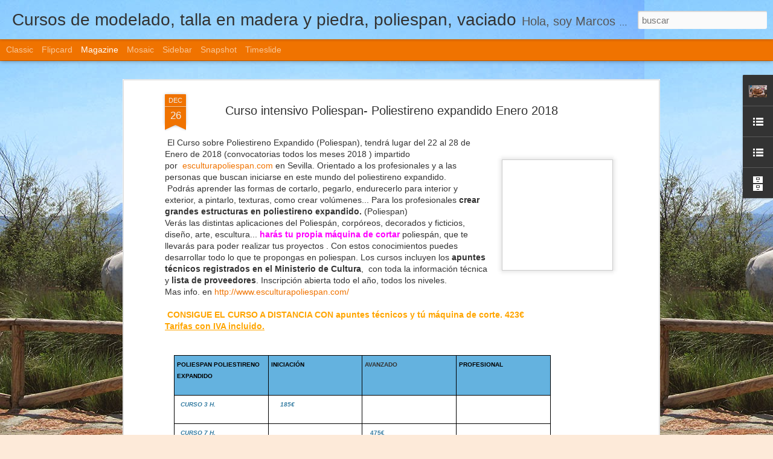

--- FILE ---
content_type: text/html; charset=UTF-8
request_url: http://cursosmodeladotallapoliespan.blogspot.com/2017/12/curso-intensivo-poliespan-poliestireno.html
body_size: 5058
content:
<!DOCTYPE html>
<html class='v2' dir='ltr' lang='es'>
<head>
<link href='https://www.blogger.com/static/v1/widgets/335934321-css_bundle_v2.css' rel='stylesheet' type='text/css'/>
<meta content='text/html; charset=UTF-8' http-equiv='Content-Type'/>
<meta content='blogger' name='generator'/>
<link href='http://cursosmodeladotallapoliespan.blogspot.com/favicon.ico' rel='icon' type='image/x-icon'/>
<link href='http://cursosmodeladotallapoliespan.blogspot.com/2017/12/curso-intensivo-poliespan-poliestireno.html' rel='canonical'/>
<link rel="alternate" type="application/atom+xml" title="Cursos de modelado, talla en madera y piedra, poliespan, vaciado - Atom" href="http://cursosmodeladotallapoliespan.blogspot.com/feeds/posts/default" />
<link rel="alternate" type="application/rss+xml" title="Cursos de modelado, talla en madera y piedra, poliespan, vaciado - RSS" href="http://cursosmodeladotallapoliespan.blogspot.com/feeds/posts/default?alt=rss" />
<link rel="service.post" type="application/atom+xml" title="Cursos de modelado, talla en madera y piedra, poliespan, vaciado - Atom" href="https://www.blogger.com/feeds/5744382224785851712/posts/default" />

<link rel="alternate" type="application/atom+xml" title="Cursos de modelado, talla en madera y piedra, poliespan, vaciado - Atom" href="http://cursosmodeladotallapoliespan.blogspot.com/feeds/9026079002818597297/comments/default" />
<!--Can't find substitution for tag [blog.ieCssRetrofitLinks]-->
<link href='https://blogger.googleusercontent.com/img/b/R29vZ2xl/AVvXsEgtooEy3nHCArxa4LZ8WWHsaeiP26ejpSJti0yAb6EZMf24pS4oTBVa1v3JbKsZw7hDsf3bZPxZb-CjpQZu8tkWuPBBrnWs14mvdFQdT4qI-6CVeOUr_mA4o3TqCWYn8ik7UXLKKcVJY84/s200/Giralda+juderia+patio+bandera_n.jpg' rel='image_src'/>
<meta content='http://cursosmodeladotallapoliespan.blogspot.com/2017/12/curso-intensivo-poliespan-poliestireno.html' property='og:url'/>
<meta content='Curso intensivo Poliespan- Poliestireno expandido Enero 2018' property='og:title'/>
<meta content='  El Curso sobre Poliestireno Expandido (Poliespan), tendrá lugar del 22 al 28 de Enero de 2018 (convocatorias todos los meses 2018 ) impart...' property='og:description'/>
<meta content='https://blogger.googleusercontent.com/img/b/R29vZ2xl/AVvXsEgtooEy3nHCArxa4LZ8WWHsaeiP26ejpSJti0yAb6EZMf24pS4oTBVa1v3JbKsZw7hDsf3bZPxZb-CjpQZu8tkWuPBBrnWs14mvdFQdT4qI-6CVeOUr_mA4o3TqCWYn8ik7UXLKKcVJY84/w1200-h630-p-k-no-nu/Giralda+juderia+patio+bandera_n.jpg' property='og:image'/>
<title>Cursos de modelado, talla en madera y piedra, poliespan, vaciado: Curso intensivo Poliespan- Poliestireno expandido Enero 2018</title>
<meta content='!' name='fragment'/>
<meta content='dynamic' name='blogger-template'/>
<meta content='IE=9,chrome=1' http-equiv='X-UA-Compatible'/>
<meta content='initial-scale=1.0, maximum-scale=1.0, user-scalable=no, width=device-width' name='viewport'/>
<style id='page-skin-1' type='text/css'><!--
/*-----------------------------------------------
Blogger Template Style
Name: Dynamic Views
----------------------------------------------- */
/* Variable definitions
====================
<Variable name="keycolor" description="Main Color" type="color" default="#ffffff"
variants="#2b256f,#00b2b4,#4ba976,#696f00,#b38f00,#f07300,#d0422c,#f37a86,#7b5341"/>
<Group description="Page">
<Variable name="page.text.font" description="Font" type="font"
default="'Helvetica Neue Light', HelveticaNeue-Light, 'Helvetica Neue', Helvetica, Arial, sans-serif"/>
<Variable name="page.text.color" description="Text Color" type="color"
default="#333333" variants="#333333"/>
<Variable name="body.background.color" description="Background Color" type="color"
default="#EEEEEE"
variants="#dfdfea,#d9f4f4,#e4f2eb,#e9ead9,#f4eed9,#fdead9,#f8e3e0,#fdebed,#ebe5e3"/>
</Group>
<Variable name="body.background" description="Body Background" type="background"
color="#EEEEEE" default="$(color) none repeat scroll top left"/>
<Group description="Header">
<Variable name="header.background.color" description="Background Color" type="color"
default="#F3F3F3" variants="#F3F3F3"/>
</Group>
<Group description="Header Bar">
<Variable name="primary.color" description="Background Color" type="color"
default="#333333" variants="#2b256f,#00b2b4,#4ba976,#696f00,#b38f00,#f07300,#d0422c,#f37a86,#7b5341"/>
<Variable name="menu.font" description="Font" type="font"
default="'Helvetica Neue Light', HelveticaNeue-Light, 'Helvetica Neue', Helvetica, Arial, sans-serif"/>
<Variable name="menu.text.color" description="Text Color" type="color"
default="#FFFFFF" variants="#FFFFFF"/>
</Group>
<Group description="Links">
<Variable name="link.font" description="Link Text" type="font"
default="'Helvetica Neue Light', HelveticaNeue-Light, 'Helvetica Neue', Helvetica, Arial, sans-serif"/>
<Variable name="link.color" description="Link Color" type="color"
default="#009EB8"
variants="#2b256f,#00b2b4,#4ba976,#696f00,#b38f00,#f07300,#d0422c,#f37a86,#7b5341"/>
<Variable name="link.hover.color" description="Link Hover Color" type="color"
default="#009EB8"
variants="#2b256f,#00b2b4,#4ba976,#696f00,#b38f00,#f07300,#d0422c,#f37a86,#7b5341"/>
<Variable name="link.visited.color" description="Link Visited Color" type="color"
default="#009EB8"
variants="#2b256f,#00b2b4,#4ba976,#696f00,#b38f00,#f07300,#d0422c,#f37a86,#7b5341"/>
</Group>
<Group description="Blog Title">
<Variable name="blog.title.font" description="Font" type="font"
default="'Helvetica Neue Light', HelveticaNeue-Light, 'Helvetica Neue', Helvetica, Arial, sans-serif"/>
<Variable name="blog.title.color" description="Color" type="color"
default="#555555" variants="#555555"/>
</Group>
<Group description="Blog Description">
<Variable name="blog.description.font" description="Font" type="font"
default="'Helvetica Neue Light', HelveticaNeue-Light, 'Helvetica Neue', Helvetica, Arial, sans-serif"/>
<Variable name="blog.description.color" description="Color" type="color"
default="#555555" variants="#555555"/>
</Group>
<Group description="Post Title">
<Variable name="post.title.font" description="Font" type="font"
default="'Helvetica Neue Light', HelveticaNeue-Light, 'Helvetica Neue', Helvetica, Arial, sans-serif"/>
<Variable name="post.title.color" description="Color" type="color"
default="#333333" variants="#333333"/>
</Group>
<Group description="Date Ribbon">
<Variable name="ribbon.color" description="Color" type="color"
default="#666666" variants="#2b256f,#00b2b4,#4ba976,#696f00,#b38f00,#f07300,#d0422c,#f37a86,#7b5341"/>
<Variable name="ribbon.hover.color" description="Hover Color" type="color"
default="#AD3A2B" variants="#AD3A2B"/>
</Group>
<Variable name="blitzview" description="Initial view type" type="string" default="sidebar"/>
*/
/* BEGIN CUT */
{
"font:Text": "'Helvetica Neue Light', HelveticaNeue-Light, 'Helvetica Neue', Helvetica, Arial, sans-serif",
"color:Text": "#333333",
"image:Background": "#EEEEEE url(http://1.bp.blogspot.com/-GucHkPDqySY/VSg1NJNCrhI/AAAAAAAAR1I/EJCKUTH5m38/s0/IMG_9876.jpg) repeat scroll top left",
"color:Background": "#fdead9",
"color:Header Background": "#f3f3f3",
"color:Primary": "#f07300",
"color:Menu Text": "#ffffff",
"font:Menu": "'Helvetica Neue Light', HelveticaNeue-Light, 'Helvetica Neue', Helvetica, Arial, sans-serif",
"font:Link": "'Helvetica Neue Light', HelveticaNeue-Light, 'Helvetica Neue', Helvetica, Arial, sans-serif",
"color:Link": "#f07300",
"color:Link Visited": "#f07300",
"color:Link Hover": "#f07300",
"font:Blog Title": "normal normal 100% Verdana, Geneva, sans-serif",
"color:Blog Title": "#333333",
"font:Blog Description": "normal normal 100% Verdana, Geneva, sans-serif",
"color:Blog Description": "#555555",
"font:Post Title": "normal normal 100% Verdana, Geneva, sans-serif",
"color:Post Title": "#333333",
"color:Ribbon": "#f07300",
"color:Ribbon Hover": "#ad3a2b",
"view": "magazine"
}
/* END CUT */

--></style>
<style id='template-skin-1' type='text/css'><!--
body {
min-width: 960px;
}
.column-center-outer {
margin-top: 46px;
}
.content-outer, .content-fauxcolumn-outer, .region-inner {
min-width: 960px;
max-width: 960px;
_width: 960px;
}
.main-inner .columns {
padding-left: 0;
padding-right: 310px;
}
.main-inner .fauxcolumn-center-outer {
left: 0;
right: 310px;
/* IE6 does not respect left and right together */
_width: expression(this.parentNode.offsetWidth -
parseInt("0") -
parseInt("310px") + 'px');
}
.main-inner .fauxcolumn-left-outer {
width: 0;
}
.main-inner .fauxcolumn-right-outer {
width: 310px;
}
.main-inner .column-left-outer {
width: 0;
right: 100%;
margin-left: -0;
}
.main-inner .column-right-outer {
width: 310px;
margin-right: -310px;
}
#layout {
min-width: 0;
}
#layout .content-outer {
min-width: 0;
width: 800px;
}
#layout .region-inner {
min-width: 0;
width: auto;
}
--></style>
<script src='//www.blogblog.com/dynamicviews/6e0d22adcfa5abea/js/common.js' type='text/javascript'></script>
<script src='//www.blogblog.com/dynamicviews/6e0d22adcfa5abea/js/languages/lang__es.js' type='text/javascript'></script>
<script src='//www.blogblog.com/dynamicviews/6e0d22adcfa5abea/js/magazine.js' type='text/javascript'></script>
<script src='//www.blogblog.com/dynamicviews/4224c15c4e7c9321/js/comments.js'></script>
<script type='text/javascript'>
        (function(i,s,o,g,r,a,m){i['GoogleAnalyticsObject']=r;i[r]=i[r]||function(){
        (i[r].q=i[r].q||[]).push(arguments)},i[r].l=1*new Date();a=s.createElement(o),
        m=s.getElementsByTagName(o)[0];a.async=1;a.src=g;m.parentNode.insertBefore(a,m)
        })(window,document,'script','https://www.google-analytics.com/analytics.js','ga');
        ga('create', 'UA-57628185-1', 'auto', 'blogger');
        ga('blogger.send', 'pageview');
      </script>
<link href='https://www.blogger.com/dyn-css/authorization.css?targetBlogID=5744382224785851712&amp;zx=811ece33-d846-4cba-89e6-02aa1c02e525' media='none' onload='if(media!=&#39;all&#39;)media=&#39;all&#39;' rel='stylesheet'/><noscript><link href='https://www.blogger.com/dyn-css/authorization.css?targetBlogID=5744382224785851712&amp;zx=811ece33-d846-4cba-89e6-02aa1c02e525' rel='stylesheet'/></noscript>
<meta name='google-adsense-platform-account' content='ca-host-pub-1556223355139109'/>
<meta name='google-adsense-platform-domain' content='blogspot.com'/>

<!-- data-ad-client=ca-pub-9968055327661980 -->

</head>
<body class='variant-magazine'>
<div class='content'>
<div class='content-outer'>
<div class='fauxborder-left content-fauxborder-left'>
<div class='content-inner'>
<div class='main-outer'>
<div class='fauxborder-left main-fauxborder-left'>
<div class='region-inner main-inner'>
<div class='columns fauxcolumns'>
<div class='column-center-outer'>
<div class='column-center-inner'>
<div class='main section' id='main'>
</div>
</div>
</div>
<div class='column-right-outer'>
<div class='column-right-inner'>
<aside>
<div class='sidebar section' id='sidebar-right-1'>
</div>
</aside>
</div>
</div>
<div style='clear: both'></div>
</div>
</div>
</div>
</div>
</div>
</div>
</div>
</div>
<script language='javascript' type='text/javascript'>
        window.onload = function() {
          blogger.ui().configure().view();
        };
      </script>

<script type="text/javascript" src="https://www.blogger.com/static/v1/widgets/2028843038-widgets.js"></script>
<script type='text/javascript'>
window['__wavt'] = 'AOuZoY5xPE7LTStw8U5Rcm4lEV2u8AhGnQ:1768873378560';_WidgetManager._Init('//www.blogger.com/rearrange?blogID\x3d5744382224785851712','//cursosmodeladotallapoliespan.blogspot.com/2017/12/curso-intensivo-poliespan-poliestireno.html','5744382224785851712');
_WidgetManager._SetDataContext([{'name': 'blog', 'data': {'blogId': '5744382224785851712', 'title': 'Cursos de modelado, talla en madera y piedra, poliespan, vaciado', 'url': 'http://cursosmodeladotallapoliespan.blogspot.com/2017/12/curso-intensivo-poliespan-poliestireno.html', 'canonicalUrl': 'http://cursosmodeladotallapoliespan.blogspot.com/2017/12/curso-intensivo-poliespan-poliestireno.html', 'homepageUrl': 'http://cursosmodeladotallapoliespan.blogspot.com/', 'searchUrl': 'http://cursosmodeladotallapoliespan.blogspot.com/search', 'canonicalHomepageUrl': 'http://cursosmodeladotallapoliespan.blogspot.com/', 'blogspotFaviconUrl': 'http://cursosmodeladotallapoliespan.blogspot.com/favicon.ico', 'bloggerUrl': 'https://www.blogger.com', 'hasCustomDomain': false, 'httpsEnabled': true, 'enabledCommentProfileImages': true, 'gPlusViewType': 'FILTERED_POSTMOD', 'adultContent': false, 'analyticsAccountNumber': 'UA-57628185-1', 'encoding': 'UTF-8', 'locale': 'es', 'localeUnderscoreDelimited': 'es', 'languageDirection': 'ltr', 'isPrivate': false, 'isMobile': false, 'isMobileRequest': false, 'mobileClass': '', 'isPrivateBlog': false, 'isDynamicViewsAvailable': true, 'feedLinks': '\x3clink rel\x3d\x22alternate\x22 type\x3d\x22application/atom+xml\x22 title\x3d\x22Cursos de modelado, talla en madera y piedra, poliespan, vaciado - Atom\x22 href\x3d\x22http://cursosmodeladotallapoliespan.blogspot.com/feeds/posts/default\x22 /\x3e\n\x3clink rel\x3d\x22alternate\x22 type\x3d\x22application/rss+xml\x22 title\x3d\x22Cursos de modelado, talla en madera y piedra, poliespan, vaciado - RSS\x22 href\x3d\x22http://cursosmodeladotallapoliespan.blogspot.com/feeds/posts/default?alt\x3drss\x22 /\x3e\n\x3clink rel\x3d\x22service.post\x22 type\x3d\x22application/atom+xml\x22 title\x3d\x22Cursos de modelado, talla en madera y piedra, poliespan, vaciado - Atom\x22 href\x3d\x22https://www.blogger.com/feeds/5744382224785851712/posts/default\x22 /\x3e\n\n\x3clink rel\x3d\x22alternate\x22 type\x3d\x22application/atom+xml\x22 title\x3d\x22Cursos de modelado, talla en madera y piedra, poliespan, vaciado - Atom\x22 href\x3d\x22http://cursosmodeladotallapoliespan.blogspot.com/feeds/9026079002818597297/comments/default\x22 /\x3e\n', 'meTag': '', 'adsenseClientId': 'ca-pub-9968055327661980', 'adsenseHostId': 'ca-host-pub-1556223355139109', 'adsenseHasAds': false, 'adsenseAutoAds': false, 'boqCommentIframeForm': true, 'loginRedirectParam': '', 'view': '', 'dynamicViewsCommentsSrc': '//www.blogblog.com/dynamicviews/4224c15c4e7c9321/js/comments.js', 'dynamicViewsScriptSrc': '//www.blogblog.com/dynamicviews/6e0d22adcfa5abea', 'plusOneApiSrc': 'https://apis.google.com/js/platform.js', 'disableGComments': true, 'interstitialAccepted': false, 'sharing': {'platforms': [{'name': 'Obtener enlace', 'key': 'link', 'shareMessage': 'Obtener enlace', 'target': ''}, {'name': 'Facebook', 'key': 'facebook', 'shareMessage': 'Compartir en Facebook', 'target': 'facebook'}, {'name': 'Escribe un blog', 'key': 'blogThis', 'shareMessage': 'Escribe un blog', 'target': 'blog'}, {'name': 'X', 'key': 'twitter', 'shareMessage': 'Compartir en X', 'target': 'twitter'}, {'name': 'Pinterest', 'key': 'pinterest', 'shareMessage': 'Compartir en Pinterest', 'target': 'pinterest'}, {'name': 'Correo electr\xf3nico', 'key': 'email', 'shareMessage': 'Correo electr\xf3nico', 'target': 'email'}], 'disableGooglePlus': true, 'googlePlusShareButtonWidth': 0, 'googlePlusBootstrap': '\x3cscript type\x3d\x22text/javascript\x22\x3ewindow.___gcfg \x3d {\x27lang\x27: \x27es\x27};\x3c/script\x3e'}, 'hasCustomJumpLinkMessage': false, 'jumpLinkMessage': 'Leer m\xe1s', 'pageType': 'item', 'postId': '9026079002818597297', 'postImageThumbnailUrl': 'https://blogger.googleusercontent.com/img/b/R29vZ2xl/AVvXsEgtooEy3nHCArxa4LZ8WWHsaeiP26ejpSJti0yAb6EZMf24pS4oTBVa1v3JbKsZw7hDsf3bZPxZb-CjpQZu8tkWuPBBrnWs14mvdFQdT4qI-6CVeOUr_mA4o3TqCWYn8ik7UXLKKcVJY84/s72-c/Giralda+juderia+patio+bandera_n.jpg', 'postImageUrl': 'https://blogger.googleusercontent.com/img/b/R29vZ2xl/AVvXsEgtooEy3nHCArxa4LZ8WWHsaeiP26ejpSJti0yAb6EZMf24pS4oTBVa1v3JbKsZw7hDsf3bZPxZb-CjpQZu8tkWuPBBrnWs14mvdFQdT4qI-6CVeOUr_mA4o3TqCWYn8ik7UXLKKcVJY84/s200/Giralda+juderia+patio+bandera_n.jpg', 'pageName': 'Curso intensivo Poliespan- Poliestireno expandido Enero 2018', 'pageTitle': 'Cursos de modelado, talla en madera y piedra, poliespan, vaciado: Curso intensivo Poliespan- Poliestireno expandido Enero 2018'}}, {'name': 'features', 'data': {}}, {'name': 'messages', 'data': {'edit': 'Editar', 'linkCopiedToClipboard': 'El enlace se ha copiado en el Portapapeles.', 'ok': 'Aceptar', 'postLink': 'Enlace de la entrada'}}, {'name': 'skin', 'data': {'vars': {'link_color': '#f07300', 'post_title_color': '#333333', 'blog_description_font': 'normal normal 100% Verdana, Geneva, sans-serif', 'body_background_color': '#fdead9', 'ribbon_color': '#f07300', 'body_background': '#EEEEEE url(http://1.bp.blogspot.com/-GucHkPDqySY/VSg1NJNCrhI/AAAAAAAAR1I/EJCKUTH5m38/s0/IMG_9876.jpg) repeat scroll top left', 'blitzview': 'magazine', 'link_visited_color': '#f07300', 'link_hover_color': '#f07300', 'header_background_color': '#f3f3f3', 'keycolor': '#f07300', 'page_text_font': '\x27Helvetica Neue Light\x27, HelveticaNeue-Light, \x27Helvetica Neue\x27, Helvetica, Arial, sans-serif', 'blog_title_color': '#333333', 'ribbon_hover_color': '#ad3a2b', 'blog_title_font': 'normal normal 100% Verdana, Geneva, sans-serif', 'link_font': '\x27Helvetica Neue Light\x27, HelveticaNeue-Light, \x27Helvetica Neue\x27, Helvetica, Arial, sans-serif', 'menu_font': '\x27Helvetica Neue Light\x27, HelveticaNeue-Light, \x27Helvetica Neue\x27, Helvetica, Arial, sans-serif', 'primary_color': '#f07300', 'page_text_color': '#333333', 'post_title_font': 'normal normal 100% Verdana, Geneva, sans-serif', 'blog_description_color': '#555555', 'menu_text_color': '#ffffff'}, 'override': '', 'url': 'blitz.css'}}, {'name': 'template', 'data': {'name': 'Dynamic Views', 'localizedName': 'Vistas din\xe1micas', 'isResponsive': false, 'isAlternateRendering': false, 'isCustom': false, 'variant': 'magazine', 'variantId': 'magazine'}}, {'name': 'view', 'data': {'classic': {'name': 'classic', 'url': '?view\x3dclassic'}, 'flipcard': {'name': 'flipcard', 'url': '?view\x3dflipcard'}, 'magazine': {'name': 'magazine', 'url': '?view\x3dmagazine'}, 'mosaic': {'name': 'mosaic', 'url': '?view\x3dmosaic'}, 'sidebar': {'name': 'sidebar', 'url': '?view\x3dsidebar'}, 'snapshot': {'name': 'snapshot', 'url': '?view\x3dsnapshot'}, 'timeslide': {'name': 'timeslide', 'url': '?view\x3dtimeslide'}, 'isMobile': false, 'title': 'Curso intensivo Poliespan- Poliestireno expandido Enero 2018', 'description': ' \xa0El Curso sobre Poliestireno Expandido (Poliespan), tendr\xe1 lugar del 22 al 28 de Enero de 2018 (convocatorias todos los meses 2018 ) impart...', 'featuredImage': 'https://blogger.googleusercontent.com/img/b/R29vZ2xl/AVvXsEgtooEy3nHCArxa4LZ8WWHsaeiP26ejpSJti0yAb6EZMf24pS4oTBVa1v3JbKsZw7hDsf3bZPxZb-CjpQZu8tkWuPBBrnWs14mvdFQdT4qI-6CVeOUr_mA4o3TqCWYn8ik7UXLKKcVJY84/s200/Giralda+juderia+patio+bandera_n.jpg', 'url': 'http://cursosmodeladotallapoliespan.blogspot.com/2017/12/curso-intensivo-poliespan-poliestireno.html', 'type': 'item', 'isSingleItem': true, 'isMultipleItems': false, 'isError': false, 'isPage': false, 'isPost': true, 'isHomepage': false, 'isArchive': false, 'isLabelSearch': false, 'postId': 9026079002818597297}}]);
_WidgetManager._RegisterWidget('_BlogView', new _WidgetInfo('Blog1', 'main', document.getElementById('Blog1'), {'cmtInteractionsEnabled': false, 'lightboxEnabled': true, 'lightboxModuleUrl': 'https://www.blogger.com/static/v1/jsbin/498020680-lbx__es.js', 'lightboxCssUrl': 'https://www.blogger.com/static/v1/v-css/828616780-lightbox_bundle.css'}, 'displayModeFull'));
_WidgetManager._RegisterWidget('_FeaturedPostView', new _WidgetInfo('FeaturedPost1', 'sidebar-right-1', document.getElementById('FeaturedPost1'), {}, 'displayModeFull'));
_WidgetManager._RegisterWidget('_HeaderView', new _WidgetInfo('Header1', 'sidebar-right-1', document.getElementById('Header1'), {}, 'displayModeFull'));
_WidgetManager._RegisterWidget('_ProfileView', new _WidgetInfo('Profile1', 'sidebar-right-1', document.getElementById('Profile1'), {}, 'displayModeFull'));
_WidgetManager._RegisterWidget('_LinkListView', new _WidgetInfo('LinkList1', 'sidebar-right-1', document.getElementById('LinkList1'), {}, 'displayModeFull'));
_WidgetManager._RegisterWidget('_HTMLView', new _WidgetInfo('HTML1', 'sidebar-right-1', document.getElementById('HTML1'), {}, 'displayModeFull'));
_WidgetManager._RegisterWidget('_LinkListView', new _WidgetInfo('LinkList2', 'sidebar-right-1', document.getElementById('LinkList2'), {}, 'displayModeFull'));
_WidgetManager._RegisterWidget('_FollowersView', new _WidgetInfo('Followers1', 'sidebar-right-1', document.getElementById('Followers1'), {}, 'displayModeFull'));
_WidgetManager._RegisterWidget('_BlogArchiveView', new _WidgetInfo('BlogArchive1', 'sidebar-right-1', document.getElementById('BlogArchive1'), {'languageDirection': 'ltr', 'loadingMessage': 'Cargando\x26hellip;'}, 'displayModeFull'));
_WidgetManager._RegisterWidget('_NavbarView', new _WidgetInfo('Navbar1', 'sidebar-right-1', document.getElementById('Navbar1'), {}, 'displayModeFull'));
</script>
</body>
</html>

--- FILE ---
content_type: text/javascript; charset=UTF-8
request_url: http://cursosmodeladotallapoliespan.blogspot.com/?v=0&action=initial&widgetId=LinkList2&responseType=js&xssi_token=AOuZoY5xPE7LTStw8U5Rcm4lEV2u8AhGnQ%3A1768873378560
body_size: 445
content:
try {
_WidgetManager._HandleControllerResult('LinkList2', 'initial',{'title': 'Alojamientos', 'sorting': 'none', 'shownum': -1, 'links': [{'name': 'Albergue (habitaciones compartidas)', 'target': 'http://es.hostelbookers.com/property/index.cfm?fuseaction\x3dpropertyDynamic.overview\x26intPropertyId\x3d64112\x26availType\x3dBook\x26strArrivalDate\x3d27%2F01%2F2012\x26intNights\x3d3\x26x\x3d127\x26y\x3d17'}, {'name': 'Hotel Plaza Santa Lucia', 'target': 'http://www.hotelplazasantalucia.com/'}, {'name': 'Apartamento Enladrilladas', 'target': 'http://www.pelicanovacaciones.com/'}]});
} catch (e) {
  if (typeof log != 'undefined') {
    log('HandleControllerResult failed: ' + e);
  }
}


--- FILE ---
content_type: text/javascript; charset=UTF-8
request_url: http://cursosmodeladotallapoliespan.blogspot.com/?v=0&action=initial&widgetId=LinkList1&responseType=js&xssi_token=AOuZoY5xPE7LTStw8U5Rcm4lEV2u8AhGnQ%3A1768873378560
body_size: 287
content:
try {
_WidgetManager._HandleControllerResult('LinkList1', 'initial',{'title': 'WEB - FACEBOOK', 'sorting': 'none', 'shownum': -1, 'links': [{'name': 'Marcosescultor.com', 'target': 'http://marcosescultor.com/'}, {'name': 'WEB. ESCULTURA POLIESPAN', 'target': 'http://www.esculturapoliespan.com/'}]});
} catch (e) {
  if (typeof log != 'undefined') {
    log('HandleControllerResult failed: ' + e);
  }
}


--- FILE ---
content_type: text/javascript; charset=UTF-8
request_url: http://cursosmodeladotallapoliespan.blogspot.com/?v=0&action=initial&widgetId=BlogArchive1&responseType=js&xssi_token=AOuZoY5xPE7LTStw8U5Rcm4lEV2u8AhGnQ%3A1768873378560
body_size: 1793
content:
try {
_WidgetManager._HandleControllerResult('BlogArchive1', 'initial',{'url': 'http://cursosmodeladotallapoliespan.blogspot.com/search?updated-min\x3d1970-01-01T01:00:00%2B01:00\x26updated-max\x3d292278994-08-17T07:12:55Z\x26max-results\x3d50', 'name': 'All Posts', 'expclass': 'expanded', 'toggleId': 'ALL-0', 'post-count': 289, 'data': [{'url': 'http://cursosmodeladotallapoliespan.blogspot.com/2021/', 'name': '2021', 'expclass': 'expanded', 'toggleId': 'YEARLY-1609455600000', 'post-count': 4, 'data': [{'url': 'http://cursosmodeladotallapoliespan.blogspot.com/2021/08/', 'name': 'agosto', 'expclass': 'expanded', 'toggleId': 'MONTHLY-1627768800000', 'post-count': 1, 'posts': [{'title': 'Cursos de Talla en Madera Sevilla 2022 (intensivo ...', 'url': 'http://cursosmodeladotallapoliespan.blogspot.com/2019/12/cursos-de-talla-en-madera-sevilla-2020.html'}]}, {'url': 'http://cursosmodeladotallapoliespan.blogspot.com/2021/01/', 'name': 'enero', 'expclass': 'collapsed', 'toggleId': 'MONTHLY-1609455600000', 'post-count': 3}]}, {'url': 'http://cursosmodeladotallapoliespan.blogspot.com/2020/', 'name': '2020', 'expclass': 'collapsed', 'toggleId': 'YEARLY-1577833200000', 'post-count': 2, 'data': [{'url': 'http://cursosmodeladotallapoliespan.blogspot.com/2020/02/', 'name': 'febrero', 'expclass': 'collapsed', 'toggleId': 'MONTHLY-1580511600000', 'post-count': 2}]}, {'url': 'http://cursosmodeladotallapoliespan.blogspot.com/2019/', 'name': '2019', 'expclass': 'collapsed', 'toggleId': 'YEARLY-1546297200000', 'post-count': 12, 'data': [{'url': 'http://cursosmodeladotallapoliespan.blogspot.com/2019/12/', 'name': 'diciembre', 'expclass': 'collapsed', 'toggleId': 'MONTHLY-1575154800000', 'post-count': 3}, {'url': 'http://cursosmodeladotallapoliespan.blogspot.com/2019/10/', 'name': 'octubre', 'expclass': 'collapsed', 'toggleId': 'MONTHLY-1569880800000', 'post-count': 1}, {'url': 'http://cursosmodeladotallapoliespan.blogspot.com/2019/05/', 'name': 'mayo', 'expclass': 'collapsed', 'toggleId': 'MONTHLY-1556661600000', 'post-count': 1}, {'url': 'http://cursosmodeladotallapoliespan.blogspot.com/2019/04/', 'name': 'abril', 'expclass': 'collapsed', 'toggleId': 'MONTHLY-1554069600000', 'post-count': 1}, {'url': 'http://cursosmodeladotallapoliespan.blogspot.com/2019/01/', 'name': 'enero', 'expclass': 'collapsed', 'toggleId': 'MONTHLY-1546297200000', 'post-count': 6}]}, {'url': 'http://cursosmodeladotallapoliespan.blogspot.com/2018/', 'name': '2018', 'expclass': 'collapsed', 'toggleId': 'YEARLY-1514761200000', 'post-count': 18, 'data': [{'url': 'http://cursosmodeladotallapoliespan.blogspot.com/2018/10/', 'name': 'octubre', 'expclass': 'collapsed', 'toggleId': 'MONTHLY-1538344800000', 'post-count': 6}, {'url': 'http://cursosmodeladotallapoliespan.blogspot.com/2018/09/', 'name': 'septiembre', 'expclass': 'collapsed', 'toggleId': 'MONTHLY-1535752800000', 'post-count': 1}, {'url': 'http://cursosmodeladotallapoliespan.blogspot.com/2018/08/', 'name': 'agosto', 'expclass': 'collapsed', 'toggleId': 'MONTHLY-1533074400000', 'post-count': 1}, {'url': 'http://cursosmodeladotallapoliespan.blogspot.com/2018/06/', 'name': 'junio', 'expclass': 'collapsed', 'toggleId': 'MONTHLY-1527804000000', 'post-count': 2}, {'url': 'http://cursosmodeladotallapoliespan.blogspot.com/2018/04/', 'name': 'abril', 'expclass': 'collapsed', 'toggleId': 'MONTHLY-1522533600000', 'post-count': 1}, {'url': 'http://cursosmodeladotallapoliespan.blogspot.com/2018/03/', 'name': 'marzo', 'expclass': 'collapsed', 'toggleId': 'MONTHLY-1519858800000', 'post-count': 6}, {'url': 'http://cursosmodeladotallapoliespan.blogspot.com/2018/01/', 'name': 'enero', 'expclass': 'collapsed', 'toggleId': 'MONTHLY-1514761200000', 'post-count': 1}]}, {'url': 'http://cursosmodeladotallapoliespan.blogspot.com/2017/', 'name': '2017', 'expclass': 'collapsed', 'toggleId': 'YEARLY-1483225200000', 'post-count': 15, 'data': [{'url': 'http://cursosmodeladotallapoliespan.blogspot.com/2017/12/', 'name': 'diciembre', 'expclass': 'collapsed', 'toggleId': 'MONTHLY-1512082800000', 'post-count': 2}, {'url': 'http://cursosmodeladotallapoliespan.blogspot.com/2017/09/', 'name': 'septiembre', 'expclass': 'collapsed', 'toggleId': 'MONTHLY-1504216800000', 'post-count': 8}, {'url': 'http://cursosmodeladotallapoliespan.blogspot.com/2017/05/', 'name': 'mayo', 'expclass': 'collapsed', 'toggleId': 'MONTHLY-1493589600000', 'post-count': 1}, {'url': 'http://cursosmodeladotallapoliespan.blogspot.com/2017/02/', 'name': 'febrero', 'expclass': 'collapsed', 'toggleId': 'MONTHLY-1485903600000', 'post-count': 2}, {'url': 'http://cursosmodeladotallapoliespan.blogspot.com/2017/01/', 'name': 'enero', 'expclass': 'collapsed', 'toggleId': 'MONTHLY-1483225200000', 'post-count': 2}]}, {'url': 'http://cursosmodeladotallapoliespan.blogspot.com/2016/', 'name': '2016', 'expclass': 'collapsed', 'toggleId': 'YEARLY-1451602800000', 'post-count': 18, 'data': [{'url': 'http://cursosmodeladotallapoliespan.blogspot.com/2016/10/', 'name': 'octubre', 'expclass': 'collapsed', 'toggleId': 'MONTHLY-1475272800000', 'post-count': 1}, {'url': 'http://cursosmodeladotallapoliespan.blogspot.com/2016/09/', 'name': 'septiembre', 'expclass': 'collapsed', 'toggleId': 'MONTHLY-1472680800000', 'post-count': 6}, {'url': 'http://cursosmodeladotallapoliespan.blogspot.com/2016/08/', 'name': 'agosto', 'expclass': 'collapsed', 'toggleId': 'MONTHLY-1470002400000', 'post-count': 1}, {'url': 'http://cursosmodeladotallapoliespan.blogspot.com/2016/06/', 'name': 'junio', 'expclass': 'collapsed', 'toggleId': 'MONTHLY-1464732000000', 'post-count': 1}, {'url': 'http://cursosmodeladotallapoliespan.blogspot.com/2016/05/', 'name': 'mayo', 'expclass': 'collapsed', 'toggleId': 'MONTHLY-1462053600000', 'post-count': 1}, {'url': 'http://cursosmodeladotallapoliespan.blogspot.com/2016/03/', 'name': 'marzo', 'expclass': 'collapsed', 'toggleId': 'MONTHLY-1456786800000', 'post-count': 6}, {'url': 'http://cursosmodeladotallapoliespan.blogspot.com/2016/02/', 'name': 'febrero', 'expclass': 'collapsed', 'toggleId': 'MONTHLY-1454281200000', 'post-count': 1}, {'url': 'http://cursosmodeladotallapoliespan.blogspot.com/2016/01/', 'name': 'enero', 'expclass': 'collapsed', 'toggleId': 'MONTHLY-1451602800000', 'post-count': 1}]}, {'url': 'http://cursosmodeladotallapoliespan.blogspot.com/2015/', 'name': '2015', 'expclass': 'collapsed', 'toggleId': 'YEARLY-1420066800000', 'post-count': 20, 'data': [{'url': 'http://cursosmodeladotallapoliespan.blogspot.com/2015/10/', 'name': 'octubre', 'expclass': 'collapsed', 'toggleId': 'MONTHLY-1443650400000', 'post-count': 1}, {'url': 'http://cursosmodeladotallapoliespan.blogspot.com/2015/09/', 'name': 'septiembre', 'expclass': 'collapsed', 'toggleId': 'MONTHLY-1441058400000', 'post-count': 7}, {'url': 'http://cursosmodeladotallapoliespan.blogspot.com/2015/05/', 'name': 'mayo', 'expclass': 'collapsed', 'toggleId': 'MONTHLY-1430431200000', 'post-count': 1}, {'url': 'http://cursosmodeladotallapoliespan.blogspot.com/2015/04/', 'name': 'abril', 'expclass': 'collapsed', 'toggleId': 'MONTHLY-1427839200000', 'post-count': 6}, {'url': 'http://cursosmodeladotallapoliespan.blogspot.com/2015/03/', 'name': 'marzo', 'expclass': 'collapsed', 'toggleId': 'MONTHLY-1425164400000', 'post-count': 3}, {'url': 'http://cursosmodeladotallapoliespan.blogspot.com/2015/02/', 'name': 'febrero', 'expclass': 'collapsed', 'toggleId': 'MONTHLY-1422745200000', 'post-count': 1}, {'url': 'http://cursosmodeladotallapoliespan.blogspot.com/2015/01/', 'name': 'enero', 'expclass': 'collapsed', 'toggleId': 'MONTHLY-1420066800000', 'post-count': 1}]}, {'url': 'http://cursosmodeladotallapoliespan.blogspot.com/2014/', 'name': '2014', 'expclass': 'collapsed', 'toggleId': 'YEARLY-1388530800000', 'post-count': 26, 'data': [{'url': 'http://cursosmodeladotallapoliespan.blogspot.com/2014/12/', 'name': 'diciembre', 'expclass': 'collapsed', 'toggleId': 'MONTHLY-1417388400000', 'post-count': 3}, {'url': 'http://cursosmodeladotallapoliespan.blogspot.com/2014/11/', 'name': 'noviembre', 'expclass': 'collapsed', 'toggleId': 'MONTHLY-1414796400000', 'post-count': 1}, {'url': 'http://cursosmodeladotallapoliespan.blogspot.com/2014/10/', 'name': 'octubre', 'expclass': 'collapsed', 'toggleId': 'MONTHLY-1412114400000', 'post-count': 1}, {'url': 'http://cursosmodeladotallapoliespan.blogspot.com/2014/09/', 'name': 'septiembre', 'expclass': 'collapsed', 'toggleId': 'MONTHLY-1409522400000', 'post-count': 7}, {'url': 'http://cursosmodeladotallapoliespan.blogspot.com/2014/05/', 'name': 'mayo', 'expclass': 'collapsed', 'toggleId': 'MONTHLY-1398895200000', 'post-count': 1}, {'url': 'http://cursosmodeladotallapoliespan.blogspot.com/2014/04/', 'name': 'abril', 'expclass': 'collapsed', 'toggleId': 'MONTHLY-1396303200000', 'post-count': 6}, {'url': 'http://cursosmodeladotallapoliespan.blogspot.com/2014/03/', 'name': 'marzo', 'expclass': 'collapsed', 'toggleId': 'MONTHLY-1393628400000', 'post-count': 2}, {'url': 'http://cursosmodeladotallapoliespan.blogspot.com/2014/02/', 'name': 'febrero', 'expclass': 'collapsed', 'toggleId': 'MONTHLY-1391209200000', 'post-count': 1}, {'url': 'http://cursosmodeladotallapoliespan.blogspot.com/2014/01/', 'name': 'enero', 'expclass': 'collapsed', 'toggleId': 'MONTHLY-1388530800000', 'post-count': 4}]}, {'url': 'http://cursosmodeladotallapoliespan.blogspot.com/2013/', 'name': '2013', 'expclass': 'collapsed', 'toggleId': 'YEARLY-1356994800000', 'post-count': 28, 'data': [{'url': 'http://cursosmodeladotallapoliespan.blogspot.com/2013/10/', 'name': 'octubre', 'expclass': 'collapsed', 'toggleId': 'MONTHLY-1380578400000', 'post-count': 7}, {'url': 'http://cursosmodeladotallapoliespan.blogspot.com/2013/06/', 'name': 'junio', 'expclass': 'collapsed', 'toggleId': 'MONTHLY-1370037600000', 'post-count': 1}, {'url': 'http://cursosmodeladotallapoliespan.blogspot.com/2013/04/', 'name': 'abril', 'expclass': 'collapsed', 'toggleId': 'MONTHLY-1364767200000', 'post-count': 2}, {'url': 'http://cursosmodeladotallapoliespan.blogspot.com/2013/03/', 'name': 'marzo', 'expclass': 'collapsed', 'toggleId': 'MONTHLY-1362092400000', 'post-count': 8}, {'url': 'http://cursosmodeladotallapoliespan.blogspot.com/2013/02/', 'name': 'febrero', 'expclass': 'collapsed', 'toggleId': 'MONTHLY-1359673200000', 'post-count': 6}, {'url': 'http://cursosmodeladotallapoliespan.blogspot.com/2013/01/', 'name': 'enero', 'expclass': 'collapsed', 'toggleId': 'MONTHLY-1356994800000', 'post-count': 4}]}, {'url': 'http://cursosmodeladotallapoliespan.blogspot.com/2012/', 'name': '2012', 'expclass': 'collapsed', 'toggleId': 'YEARLY-1325372400000', 'post-count': 45, 'data': [{'url': 'http://cursosmodeladotallapoliespan.blogspot.com/2012/09/', 'name': 'septiembre', 'expclass': 'collapsed', 'toggleId': 'MONTHLY-1346450400000', 'post-count': 6}, {'url': 'http://cursosmodeladotallapoliespan.blogspot.com/2012/08/', 'name': 'agosto', 'expclass': 'collapsed', 'toggleId': 'MONTHLY-1343772000000', 'post-count': 2}, {'url': 'http://cursosmodeladotallapoliespan.blogspot.com/2012/05/', 'name': 'mayo', 'expclass': 'collapsed', 'toggleId': 'MONTHLY-1335823200000', 'post-count': 4}, {'url': 'http://cursosmodeladotallapoliespan.blogspot.com/2012/04/', 'name': 'abril', 'expclass': 'collapsed', 'toggleId': 'MONTHLY-1333231200000', 'post-count': 1}, {'url': 'http://cursosmodeladotallapoliespan.blogspot.com/2012/03/', 'name': 'marzo', 'expclass': 'collapsed', 'toggleId': 'MONTHLY-1330556400000', 'post-count': 19}, {'url': 'http://cursosmodeladotallapoliespan.blogspot.com/2012/02/', 'name': 'febrero', 'expclass': 'collapsed', 'toggleId': 'MONTHLY-1328050800000', 'post-count': 5}, {'url': 'http://cursosmodeladotallapoliespan.blogspot.com/2012/01/', 'name': 'enero', 'expclass': 'collapsed', 'toggleId': 'MONTHLY-1325372400000', 'post-count': 8}]}, {'url': 'http://cursosmodeladotallapoliespan.blogspot.com/2011/', 'name': '2011', 'expclass': 'collapsed', 'toggleId': 'YEARLY-1293836400000', 'post-count': 35, 'data': [{'url': 'http://cursosmodeladotallapoliespan.blogspot.com/2011/12/', 'name': 'diciembre', 'expclass': 'collapsed', 'toggleId': 'MONTHLY-1322694000000', 'post-count': 5}, {'url': 'http://cursosmodeladotallapoliespan.blogspot.com/2011/11/', 'name': 'noviembre', 'expclass': 'collapsed', 'toggleId': 'MONTHLY-1320102000000', 'post-count': 3}, {'url': 'http://cursosmodeladotallapoliespan.blogspot.com/2011/10/', 'name': 'octubre', 'expclass': 'collapsed', 'toggleId': 'MONTHLY-1317420000000', 'post-count': 5}, {'url': 'http://cursosmodeladotallapoliespan.blogspot.com/2011/09/', 'name': 'septiembre', 'expclass': 'collapsed', 'toggleId': 'MONTHLY-1314828000000', 'post-count': 3}, {'url': 'http://cursosmodeladotallapoliespan.blogspot.com/2011/08/', 'name': 'agosto', 'expclass': 'collapsed', 'toggleId': 'MONTHLY-1312149600000', 'post-count': 1}, {'url': 'http://cursosmodeladotallapoliespan.blogspot.com/2011/04/', 'name': 'abril', 'expclass': 'collapsed', 'toggleId': 'MONTHLY-1301608800000', 'post-count': 10}, {'url': 'http://cursosmodeladotallapoliespan.blogspot.com/2011/03/', 'name': 'marzo', 'expclass': 'collapsed', 'toggleId': 'MONTHLY-1298934000000', 'post-count': 4}, {'url': 'http://cursosmodeladotallapoliespan.blogspot.com/2011/02/', 'name': 'febrero', 'expclass': 'collapsed', 'toggleId': 'MONTHLY-1296514800000', 'post-count': 1}, {'url': 'http://cursosmodeladotallapoliespan.blogspot.com/2011/01/', 'name': 'enero', 'expclass': 'collapsed', 'toggleId': 'MONTHLY-1293836400000', 'post-count': 3}]}, {'url': 'http://cursosmodeladotallapoliespan.blogspot.com/2010/', 'name': '2010', 'expclass': 'collapsed', 'toggleId': 'YEARLY-1262300400000', 'post-count': 30, 'data': [{'url': 'http://cursosmodeladotallapoliespan.blogspot.com/2010/12/', 'name': 'diciembre', 'expclass': 'collapsed', 'toggleId': 'MONTHLY-1291158000000', 'post-count': 3}, {'url': 'http://cursosmodeladotallapoliespan.blogspot.com/2010/11/', 'name': 'noviembre', 'expclass': 'collapsed', 'toggleId': 'MONTHLY-1288566000000', 'post-count': 2}, {'url': 'http://cursosmodeladotallapoliespan.blogspot.com/2010/10/', 'name': 'octubre', 'expclass': 'collapsed', 'toggleId': 'MONTHLY-1285884000000', 'post-count': 3}, {'url': 'http://cursosmodeladotallapoliespan.blogspot.com/2010/09/', 'name': 'septiembre', 'expclass': 'collapsed', 'toggleId': 'MONTHLY-1283292000000', 'post-count': 3}, {'url': 'http://cursosmodeladotallapoliespan.blogspot.com/2010/08/', 'name': 'agosto', 'expclass': 'collapsed', 'toggleId': 'MONTHLY-1280613600000', 'post-count': 3}, {'url': 'http://cursosmodeladotallapoliespan.blogspot.com/2010/07/', 'name': 'julio', 'expclass': 'collapsed', 'toggleId': 'MONTHLY-1277935200000', 'post-count': 1}, {'url': 'http://cursosmodeladotallapoliespan.blogspot.com/2010/06/', 'name': 'junio', 'expclass': 'collapsed', 'toggleId': 'MONTHLY-1275343200000', 'post-count': 2}, {'url': 'http://cursosmodeladotallapoliespan.blogspot.com/2010/05/', 'name': 'mayo', 'expclass': 'collapsed', 'toggleId': 'MONTHLY-1272664800000', 'post-count': 5}, {'url': 'http://cursosmodeladotallapoliespan.blogspot.com/2010/04/', 'name': 'abril', 'expclass': 'collapsed', 'toggleId': 'MONTHLY-1270072800000', 'post-count': 2}, {'url': 'http://cursosmodeladotallapoliespan.blogspot.com/2010/03/', 'name': 'marzo', 'expclass': 'collapsed', 'toggleId': 'MONTHLY-1267398000000', 'post-count': 2}, {'url': 'http://cursosmodeladotallapoliespan.blogspot.com/2010/02/', 'name': 'febrero', 'expclass': 'collapsed', 'toggleId': 'MONTHLY-1264978800000', 'post-count': 2}, {'url': 'http://cursosmodeladotallapoliespan.blogspot.com/2010/01/', 'name': 'enero', 'expclass': 'collapsed', 'toggleId': 'MONTHLY-1262300400000', 'post-count': 2}]}, {'url': 'http://cursosmodeladotallapoliespan.blogspot.com/2009/', 'name': '2009', 'expclass': 'collapsed', 'toggleId': 'YEARLY-1230764400000', 'post-count': 25, 'data': [{'url': 'http://cursosmodeladotallapoliespan.blogspot.com/2009/12/', 'name': 'diciembre', 'expclass': 'collapsed', 'toggleId': 'MONTHLY-1259622000000', 'post-count': 1}, {'url': 'http://cursosmodeladotallapoliespan.blogspot.com/2009/11/', 'name': 'noviembre', 'expclass': 'collapsed', 'toggleId': 'MONTHLY-1257030000000', 'post-count': 3}, {'url': 'http://cursosmodeladotallapoliespan.blogspot.com/2009/10/', 'name': 'octubre', 'expclass': 'collapsed', 'toggleId': 'MONTHLY-1254348000000', 'post-count': 2}, {'url': 'http://cursosmodeladotallapoliespan.blogspot.com/2009/09/', 'name': 'septiembre', 'expclass': 'collapsed', 'toggleId': 'MONTHLY-1251756000000', 'post-count': 1}, {'url': 'http://cursosmodeladotallapoliespan.blogspot.com/2009/08/', 'name': 'agosto', 'expclass': 'collapsed', 'toggleId': 'MONTHLY-1249077600000', 'post-count': 2}, {'url': 'http://cursosmodeladotallapoliespan.blogspot.com/2009/07/', 'name': 'julio', 'expclass': 'collapsed', 'toggleId': 'MONTHLY-1246399200000', 'post-count': 1}, {'url': 'http://cursosmodeladotallapoliespan.blogspot.com/2009/06/', 'name': 'junio', 'expclass': 'collapsed', 'toggleId': 'MONTHLY-1243807200000', 'post-count': 2}, {'url': 'http://cursosmodeladotallapoliespan.blogspot.com/2009/05/', 'name': 'mayo', 'expclass': 'collapsed', 'toggleId': 'MONTHLY-1241128800000', 'post-count': 4}, {'url': 'http://cursosmodeladotallapoliespan.blogspot.com/2009/04/', 'name': 'abril', 'expclass': 'collapsed', 'toggleId': 'MONTHLY-1238536800000', 'post-count': 3}, {'url': 'http://cursosmodeladotallapoliespan.blogspot.com/2009/03/', 'name': 'marzo', 'expclass': 'collapsed', 'toggleId': 'MONTHLY-1235862000000', 'post-count': 2}, {'url': 'http://cursosmodeladotallapoliespan.blogspot.com/2009/02/', 'name': 'febrero', 'expclass': 'collapsed', 'toggleId': 'MONTHLY-1233442800000', 'post-count': 3}, {'url': 'http://cursosmodeladotallapoliespan.blogspot.com/2009/01/', 'name': 'enero', 'expclass': 'collapsed', 'toggleId': 'MONTHLY-1230764400000', 'post-count': 1}]}, {'url': 'http://cursosmodeladotallapoliespan.blogspot.com/2008/', 'name': '2008', 'expclass': 'collapsed', 'toggleId': 'YEARLY-1199142000000', 'post-count': 11, 'data': [{'url': 'http://cursosmodeladotallapoliespan.blogspot.com/2008/11/', 'name': 'noviembre', 'expclass': 'collapsed', 'toggleId': 'MONTHLY-1225494000000', 'post-count': 4}, {'url': 'http://cursosmodeladotallapoliespan.blogspot.com/2008/10/', 'name': 'octubre', 'expclass': 'collapsed', 'toggleId': 'MONTHLY-1222812000000', 'post-count': 6}, {'url': 'http://cursosmodeladotallapoliespan.blogspot.com/2008/09/', 'name': 'septiembre', 'expclass': 'collapsed', 'toggleId': 'MONTHLY-1220220000000', 'post-count': 1}]}], 'toggleopen': 'MONTHLY-1627768800000', 'style': 'HIERARCHY', 'title': 'Archivo del blog'});
} catch (e) {
  if (typeof log != 'undefined') {
    log('HandleControllerResult failed: ' + e);
  }
}


--- FILE ---
content_type: text/javascript; charset=UTF-8
request_url: http://cursosmodeladotallapoliespan.blogspot.com/?v=0&action=initial&widgetId=Profile1&responseType=js&xssi_token=AOuZoY5xPE7LTStw8U5Rcm4lEV2u8AhGnQ%3A1768873378560
body_size: 553
content:
try {
_WidgetManager._HandleControllerResult('Profile1', 'initial',{'title': 'Datos personales', 'team': false, 'showlocation': false, 'occupation': '', 'showoccupation': false, 'aboutme': '', 'showaboutme': true, 'displayname': 'marcosescultor.com', 'profileLogo': '//www.blogger.com/img/logo-16.png', 'hasgoogleprofile': false, 'userUrl': 'https://www.blogger.com/profile/12343922819471862153', 'photo': {'url': '//blogger.googleusercontent.com/img/b/R29vZ2xl/AVvXsEiJPoeoRPAow5hjyeyOXq-sNu2SLaVT6Kbcp0Gw4VjcI0XeCCpeH6Hs0II_YbpxwrGPVMf9xMCWDJSJgVaxTWlTR_OuW-DcDowlW13PSY8scd_qUAH9uQtLSww5R-cBHA/s113/G+_MG_3949.jpg', 'width': 80, 'height': 80, 'alt': 'Mi foto'}, 'viewProfileMsg': 'Ver todo mi perfil', 'isDisplayable': true});
} catch (e) {
  if (typeof log != 'undefined') {
    log('HandleControllerResult failed: ' + e);
  }
}


--- FILE ---
content_type: text/javascript; charset=UTF-8
request_url: http://cursosmodeladotallapoliespan.blogspot.com/?v=0&action=initial&widgetId=LinkList2&responseType=js&xssi_token=AOuZoY5xPE7LTStw8U5Rcm4lEV2u8AhGnQ%3A1768873378560
body_size: 445
content:
try {
_WidgetManager._HandleControllerResult('LinkList2', 'initial',{'title': 'Alojamientos', 'sorting': 'none', 'shownum': -1, 'links': [{'name': 'Albergue (habitaciones compartidas)', 'target': 'http://es.hostelbookers.com/property/index.cfm?fuseaction\x3dpropertyDynamic.overview\x26intPropertyId\x3d64112\x26availType\x3dBook\x26strArrivalDate\x3d27%2F01%2F2012\x26intNights\x3d3\x26x\x3d127\x26y\x3d17'}, {'name': 'Hotel Plaza Santa Lucia', 'target': 'http://www.hotelplazasantalucia.com/'}, {'name': 'Apartamento Enladrilladas', 'target': 'http://www.pelicanovacaciones.com/'}]});
} catch (e) {
  if (typeof log != 'undefined') {
    log('HandleControllerResult failed: ' + e);
  }
}


--- FILE ---
content_type: text/javascript; charset=UTF-8
request_url: http://cursosmodeladotallapoliespan.blogspot.com/?v=0&action=initial&widgetId=BlogArchive1&responseType=js&xssi_token=AOuZoY5xPE7LTStw8U5Rcm4lEV2u8AhGnQ%3A1768873378560
body_size: 1793
content:
try {
_WidgetManager._HandleControllerResult('BlogArchive1', 'initial',{'url': 'http://cursosmodeladotallapoliespan.blogspot.com/search?updated-min\x3d1970-01-01T01:00:00%2B01:00\x26updated-max\x3d292278994-08-17T07:12:55Z\x26max-results\x3d50', 'name': 'All Posts', 'expclass': 'expanded', 'toggleId': 'ALL-0', 'post-count': 289, 'data': [{'url': 'http://cursosmodeladotallapoliespan.blogspot.com/2021/', 'name': '2021', 'expclass': 'expanded', 'toggleId': 'YEARLY-1609455600000', 'post-count': 4, 'data': [{'url': 'http://cursosmodeladotallapoliespan.blogspot.com/2021/08/', 'name': 'agosto', 'expclass': 'expanded', 'toggleId': 'MONTHLY-1627768800000', 'post-count': 1, 'posts': [{'title': 'Cursos de Talla en Madera Sevilla 2022 (intensivo ...', 'url': 'http://cursosmodeladotallapoliespan.blogspot.com/2019/12/cursos-de-talla-en-madera-sevilla-2020.html'}]}, {'url': 'http://cursosmodeladotallapoliespan.blogspot.com/2021/01/', 'name': 'enero', 'expclass': 'collapsed', 'toggleId': 'MONTHLY-1609455600000', 'post-count': 3}]}, {'url': 'http://cursosmodeladotallapoliespan.blogspot.com/2020/', 'name': '2020', 'expclass': 'collapsed', 'toggleId': 'YEARLY-1577833200000', 'post-count': 2, 'data': [{'url': 'http://cursosmodeladotallapoliespan.blogspot.com/2020/02/', 'name': 'febrero', 'expclass': 'collapsed', 'toggleId': 'MONTHLY-1580511600000', 'post-count': 2}]}, {'url': 'http://cursosmodeladotallapoliespan.blogspot.com/2019/', 'name': '2019', 'expclass': 'collapsed', 'toggleId': 'YEARLY-1546297200000', 'post-count': 12, 'data': [{'url': 'http://cursosmodeladotallapoliespan.blogspot.com/2019/12/', 'name': 'diciembre', 'expclass': 'collapsed', 'toggleId': 'MONTHLY-1575154800000', 'post-count': 3}, {'url': 'http://cursosmodeladotallapoliespan.blogspot.com/2019/10/', 'name': 'octubre', 'expclass': 'collapsed', 'toggleId': 'MONTHLY-1569880800000', 'post-count': 1}, {'url': 'http://cursosmodeladotallapoliespan.blogspot.com/2019/05/', 'name': 'mayo', 'expclass': 'collapsed', 'toggleId': 'MONTHLY-1556661600000', 'post-count': 1}, {'url': 'http://cursosmodeladotallapoliespan.blogspot.com/2019/04/', 'name': 'abril', 'expclass': 'collapsed', 'toggleId': 'MONTHLY-1554069600000', 'post-count': 1}, {'url': 'http://cursosmodeladotallapoliespan.blogspot.com/2019/01/', 'name': 'enero', 'expclass': 'collapsed', 'toggleId': 'MONTHLY-1546297200000', 'post-count': 6}]}, {'url': 'http://cursosmodeladotallapoliespan.blogspot.com/2018/', 'name': '2018', 'expclass': 'collapsed', 'toggleId': 'YEARLY-1514761200000', 'post-count': 18, 'data': [{'url': 'http://cursosmodeladotallapoliespan.blogspot.com/2018/10/', 'name': 'octubre', 'expclass': 'collapsed', 'toggleId': 'MONTHLY-1538344800000', 'post-count': 6}, {'url': 'http://cursosmodeladotallapoliespan.blogspot.com/2018/09/', 'name': 'septiembre', 'expclass': 'collapsed', 'toggleId': 'MONTHLY-1535752800000', 'post-count': 1}, {'url': 'http://cursosmodeladotallapoliespan.blogspot.com/2018/08/', 'name': 'agosto', 'expclass': 'collapsed', 'toggleId': 'MONTHLY-1533074400000', 'post-count': 1}, {'url': 'http://cursosmodeladotallapoliespan.blogspot.com/2018/06/', 'name': 'junio', 'expclass': 'collapsed', 'toggleId': 'MONTHLY-1527804000000', 'post-count': 2}, {'url': 'http://cursosmodeladotallapoliespan.blogspot.com/2018/04/', 'name': 'abril', 'expclass': 'collapsed', 'toggleId': 'MONTHLY-1522533600000', 'post-count': 1}, {'url': 'http://cursosmodeladotallapoliespan.blogspot.com/2018/03/', 'name': 'marzo', 'expclass': 'collapsed', 'toggleId': 'MONTHLY-1519858800000', 'post-count': 6}, {'url': 'http://cursosmodeladotallapoliespan.blogspot.com/2018/01/', 'name': 'enero', 'expclass': 'collapsed', 'toggleId': 'MONTHLY-1514761200000', 'post-count': 1}]}, {'url': 'http://cursosmodeladotallapoliespan.blogspot.com/2017/', 'name': '2017', 'expclass': 'collapsed', 'toggleId': 'YEARLY-1483225200000', 'post-count': 15, 'data': [{'url': 'http://cursosmodeladotallapoliespan.blogspot.com/2017/12/', 'name': 'diciembre', 'expclass': 'collapsed', 'toggleId': 'MONTHLY-1512082800000', 'post-count': 2}, {'url': 'http://cursosmodeladotallapoliespan.blogspot.com/2017/09/', 'name': 'septiembre', 'expclass': 'collapsed', 'toggleId': 'MONTHLY-1504216800000', 'post-count': 8}, {'url': 'http://cursosmodeladotallapoliespan.blogspot.com/2017/05/', 'name': 'mayo', 'expclass': 'collapsed', 'toggleId': 'MONTHLY-1493589600000', 'post-count': 1}, {'url': 'http://cursosmodeladotallapoliespan.blogspot.com/2017/02/', 'name': 'febrero', 'expclass': 'collapsed', 'toggleId': 'MONTHLY-1485903600000', 'post-count': 2}, {'url': 'http://cursosmodeladotallapoliespan.blogspot.com/2017/01/', 'name': 'enero', 'expclass': 'collapsed', 'toggleId': 'MONTHLY-1483225200000', 'post-count': 2}]}, {'url': 'http://cursosmodeladotallapoliespan.blogspot.com/2016/', 'name': '2016', 'expclass': 'collapsed', 'toggleId': 'YEARLY-1451602800000', 'post-count': 18, 'data': [{'url': 'http://cursosmodeladotallapoliespan.blogspot.com/2016/10/', 'name': 'octubre', 'expclass': 'collapsed', 'toggleId': 'MONTHLY-1475272800000', 'post-count': 1}, {'url': 'http://cursosmodeladotallapoliespan.blogspot.com/2016/09/', 'name': 'septiembre', 'expclass': 'collapsed', 'toggleId': 'MONTHLY-1472680800000', 'post-count': 6}, {'url': 'http://cursosmodeladotallapoliespan.blogspot.com/2016/08/', 'name': 'agosto', 'expclass': 'collapsed', 'toggleId': 'MONTHLY-1470002400000', 'post-count': 1}, {'url': 'http://cursosmodeladotallapoliespan.blogspot.com/2016/06/', 'name': 'junio', 'expclass': 'collapsed', 'toggleId': 'MONTHLY-1464732000000', 'post-count': 1}, {'url': 'http://cursosmodeladotallapoliespan.blogspot.com/2016/05/', 'name': 'mayo', 'expclass': 'collapsed', 'toggleId': 'MONTHLY-1462053600000', 'post-count': 1}, {'url': 'http://cursosmodeladotallapoliespan.blogspot.com/2016/03/', 'name': 'marzo', 'expclass': 'collapsed', 'toggleId': 'MONTHLY-1456786800000', 'post-count': 6}, {'url': 'http://cursosmodeladotallapoliespan.blogspot.com/2016/02/', 'name': 'febrero', 'expclass': 'collapsed', 'toggleId': 'MONTHLY-1454281200000', 'post-count': 1}, {'url': 'http://cursosmodeladotallapoliespan.blogspot.com/2016/01/', 'name': 'enero', 'expclass': 'collapsed', 'toggleId': 'MONTHLY-1451602800000', 'post-count': 1}]}, {'url': 'http://cursosmodeladotallapoliespan.blogspot.com/2015/', 'name': '2015', 'expclass': 'collapsed', 'toggleId': 'YEARLY-1420066800000', 'post-count': 20, 'data': [{'url': 'http://cursosmodeladotallapoliespan.blogspot.com/2015/10/', 'name': 'octubre', 'expclass': 'collapsed', 'toggleId': 'MONTHLY-1443650400000', 'post-count': 1}, {'url': 'http://cursosmodeladotallapoliespan.blogspot.com/2015/09/', 'name': 'septiembre', 'expclass': 'collapsed', 'toggleId': 'MONTHLY-1441058400000', 'post-count': 7}, {'url': 'http://cursosmodeladotallapoliespan.blogspot.com/2015/05/', 'name': 'mayo', 'expclass': 'collapsed', 'toggleId': 'MONTHLY-1430431200000', 'post-count': 1}, {'url': 'http://cursosmodeladotallapoliespan.blogspot.com/2015/04/', 'name': 'abril', 'expclass': 'collapsed', 'toggleId': 'MONTHLY-1427839200000', 'post-count': 6}, {'url': 'http://cursosmodeladotallapoliespan.blogspot.com/2015/03/', 'name': 'marzo', 'expclass': 'collapsed', 'toggleId': 'MONTHLY-1425164400000', 'post-count': 3}, {'url': 'http://cursosmodeladotallapoliespan.blogspot.com/2015/02/', 'name': 'febrero', 'expclass': 'collapsed', 'toggleId': 'MONTHLY-1422745200000', 'post-count': 1}, {'url': 'http://cursosmodeladotallapoliespan.blogspot.com/2015/01/', 'name': 'enero', 'expclass': 'collapsed', 'toggleId': 'MONTHLY-1420066800000', 'post-count': 1}]}, {'url': 'http://cursosmodeladotallapoliespan.blogspot.com/2014/', 'name': '2014', 'expclass': 'collapsed', 'toggleId': 'YEARLY-1388530800000', 'post-count': 26, 'data': [{'url': 'http://cursosmodeladotallapoliespan.blogspot.com/2014/12/', 'name': 'diciembre', 'expclass': 'collapsed', 'toggleId': 'MONTHLY-1417388400000', 'post-count': 3}, {'url': 'http://cursosmodeladotallapoliespan.blogspot.com/2014/11/', 'name': 'noviembre', 'expclass': 'collapsed', 'toggleId': 'MONTHLY-1414796400000', 'post-count': 1}, {'url': 'http://cursosmodeladotallapoliespan.blogspot.com/2014/10/', 'name': 'octubre', 'expclass': 'collapsed', 'toggleId': 'MONTHLY-1412114400000', 'post-count': 1}, {'url': 'http://cursosmodeladotallapoliespan.blogspot.com/2014/09/', 'name': 'septiembre', 'expclass': 'collapsed', 'toggleId': 'MONTHLY-1409522400000', 'post-count': 7}, {'url': 'http://cursosmodeladotallapoliespan.blogspot.com/2014/05/', 'name': 'mayo', 'expclass': 'collapsed', 'toggleId': 'MONTHLY-1398895200000', 'post-count': 1}, {'url': 'http://cursosmodeladotallapoliespan.blogspot.com/2014/04/', 'name': 'abril', 'expclass': 'collapsed', 'toggleId': 'MONTHLY-1396303200000', 'post-count': 6}, {'url': 'http://cursosmodeladotallapoliespan.blogspot.com/2014/03/', 'name': 'marzo', 'expclass': 'collapsed', 'toggleId': 'MONTHLY-1393628400000', 'post-count': 2}, {'url': 'http://cursosmodeladotallapoliespan.blogspot.com/2014/02/', 'name': 'febrero', 'expclass': 'collapsed', 'toggleId': 'MONTHLY-1391209200000', 'post-count': 1}, {'url': 'http://cursosmodeladotallapoliespan.blogspot.com/2014/01/', 'name': 'enero', 'expclass': 'collapsed', 'toggleId': 'MONTHLY-1388530800000', 'post-count': 4}]}, {'url': 'http://cursosmodeladotallapoliespan.blogspot.com/2013/', 'name': '2013', 'expclass': 'collapsed', 'toggleId': 'YEARLY-1356994800000', 'post-count': 28, 'data': [{'url': 'http://cursosmodeladotallapoliespan.blogspot.com/2013/10/', 'name': 'octubre', 'expclass': 'collapsed', 'toggleId': 'MONTHLY-1380578400000', 'post-count': 7}, {'url': 'http://cursosmodeladotallapoliespan.blogspot.com/2013/06/', 'name': 'junio', 'expclass': 'collapsed', 'toggleId': 'MONTHLY-1370037600000', 'post-count': 1}, {'url': 'http://cursosmodeladotallapoliespan.blogspot.com/2013/04/', 'name': 'abril', 'expclass': 'collapsed', 'toggleId': 'MONTHLY-1364767200000', 'post-count': 2}, {'url': 'http://cursosmodeladotallapoliespan.blogspot.com/2013/03/', 'name': 'marzo', 'expclass': 'collapsed', 'toggleId': 'MONTHLY-1362092400000', 'post-count': 8}, {'url': 'http://cursosmodeladotallapoliespan.blogspot.com/2013/02/', 'name': 'febrero', 'expclass': 'collapsed', 'toggleId': 'MONTHLY-1359673200000', 'post-count': 6}, {'url': 'http://cursosmodeladotallapoliespan.blogspot.com/2013/01/', 'name': 'enero', 'expclass': 'collapsed', 'toggleId': 'MONTHLY-1356994800000', 'post-count': 4}]}, {'url': 'http://cursosmodeladotallapoliespan.blogspot.com/2012/', 'name': '2012', 'expclass': 'collapsed', 'toggleId': 'YEARLY-1325372400000', 'post-count': 45, 'data': [{'url': 'http://cursosmodeladotallapoliespan.blogspot.com/2012/09/', 'name': 'septiembre', 'expclass': 'collapsed', 'toggleId': 'MONTHLY-1346450400000', 'post-count': 6}, {'url': 'http://cursosmodeladotallapoliespan.blogspot.com/2012/08/', 'name': 'agosto', 'expclass': 'collapsed', 'toggleId': 'MONTHLY-1343772000000', 'post-count': 2}, {'url': 'http://cursosmodeladotallapoliespan.blogspot.com/2012/05/', 'name': 'mayo', 'expclass': 'collapsed', 'toggleId': 'MONTHLY-1335823200000', 'post-count': 4}, {'url': 'http://cursosmodeladotallapoliespan.blogspot.com/2012/04/', 'name': 'abril', 'expclass': 'collapsed', 'toggleId': 'MONTHLY-1333231200000', 'post-count': 1}, {'url': 'http://cursosmodeladotallapoliespan.blogspot.com/2012/03/', 'name': 'marzo', 'expclass': 'collapsed', 'toggleId': 'MONTHLY-1330556400000', 'post-count': 19}, {'url': 'http://cursosmodeladotallapoliespan.blogspot.com/2012/02/', 'name': 'febrero', 'expclass': 'collapsed', 'toggleId': 'MONTHLY-1328050800000', 'post-count': 5}, {'url': 'http://cursosmodeladotallapoliespan.blogspot.com/2012/01/', 'name': 'enero', 'expclass': 'collapsed', 'toggleId': 'MONTHLY-1325372400000', 'post-count': 8}]}, {'url': 'http://cursosmodeladotallapoliespan.blogspot.com/2011/', 'name': '2011', 'expclass': 'collapsed', 'toggleId': 'YEARLY-1293836400000', 'post-count': 35, 'data': [{'url': 'http://cursosmodeladotallapoliespan.blogspot.com/2011/12/', 'name': 'diciembre', 'expclass': 'collapsed', 'toggleId': 'MONTHLY-1322694000000', 'post-count': 5}, {'url': 'http://cursosmodeladotallapoliespan.blogspot.com/2011/11/', 'name': 'noviembre', 'expclass': 'collapsed', 'toggleId': 'MONTHLY-1320102000000', 'post-count': 3}, {'url': 'http://cursosmodeladotallapoliespan.blogspot.com/2011/10/', 'name': 'octubre', 'expclass': 'collapsed', 'toggleId': 'MONTHLY-1317420000000', 'post-count': 5}, {'url': 'http://cursosmodeladotallapoliespan.blogspot.com/2011/09/', 'name': 'septiembre', 'expclass': 'collapsed', 'toggleId': 'MONTHLY-1314828000000', 'post-count': 3}, {'url': 'http://cursosmodeladotallapoliespan.blogspot.com/2011/08/', 'name': 'agosto', 'expclass': 'collapsed', 'toggleId': 'MONTHLY-1312149600000', 'post-count': 1}, {'url': 'http://cursosmodeladotallapoliespan.blogspot.com/2011/04/', 'name': 'abril', 'expclass': 'collapsed', 'toggleId': 'MONTHLY-1301608800000', 'post-count': 10}, {'url': 'http://cursosmodeladotallapoliespan.blogspot.com/2011/03/', 'name': 'marzo', 'expclass': 'collapsed', 'toggleId': 'MONTHLY-1298934000000', 'post-count': 4}, {'url': 'http://cursosmodeladotallapoliespan.blogspot.com/2011/02/', 'name': 'febrero', 'expclass': 'collapsed', 'toggleId': 'MONTHLY-1296514800000', 'post-count': 1}, {'url': 'http://cursosmodeladotallapoliespan.blogspot.com/2011/01/', 'name': 'enero', 'expclass': 'collapsed', 'toggleId': 'MONTHLY-1293836400000', 'post-count': 3}]}, {'url': 'http://cursosmodeladotallapoliespan.blogspot.com/2010/', 'name': '2010', 'expclass': 'collapsed', 'toggleId': 'YEARLY-1262300400000', 'post-count': 30, 'data': [{'url': 'http://cursosmodeladotallapoliespan.blogspot.com/2010/12/', 'name': 'diciembre', 'expclass': 'collapsed', 'toggleId': 'MONTHLY-1291158000000', 'post-count': 3}, {'url': 'http://cursosmodeladotallapoliespan.blogspot.com/2010/11/', 'name': 'noviembre', 'expclass': 'collapsed', 'toggleId': 'MONTHLY-1288566000000', 'post-count': 2}, {'url': 'http://cursosmodeladotallapoliespan.blogspot.com/2010/10/', 'name': 'octubre', 'expclass': 'collapsed', 'toggleId': 'MONTHLY-1285884000000', 'post-count': 3}, {'url': 'http://cursosmodeladotallapoliespan.blogspot.com/2010/09/', 'name': 'septiembre', 'expclass': 'collapsed', 'toggleId': 'MONTHLY-1283292000000', 'post-count': 3}, {'url': 'http://cursosmodeladotallapoliespan.blogspot.com/2010/08/', 'name': 'agosto', 'expclass': 'collapsed', 'toggleId': 'MONTHLY-1280613600000', 'post-count': 3}, {'url': 'http://cursosmodeladotallapoliespan.blogspot.com/2010/07/', 'name': 'julio', 'expclass': 'collapsed', 'toggleId': 'MONTHLY-1277935200000', 'post-count': 1}, {'url': 'http://cursosmodeladotallapoliespan.blogspot.com/2010/06/', 'name': 'junio', 'expclass': 'collapsed', 'toggleId': 'MONTHLY-1275343200000', 'post-count': 2}, {'url': 'http://cursosmodeladotallapoliespan.blogspot.com/2010/05/', 'name': 'mayo', 'expclass': 'collapsed', 'toggleId': 'MONTHLY-1272664800000', 'post-count': 5}, {'url': 'http://cursosmodeladotallapoliespan.blogspot.com/2010/04/', 'name': 'abril', 'expclass': 'collapsed', 'toggleId': 'MONTHLY-1270072800000', 'post-count': 2}, {'url': 'http://cursosmodeladotallapoliespan.blogspot.com/2010/03/', 'name': 'marzo', 'expclass': 'collapsed', 'toggleId': 'MONTHLY-1267398000000', 'post-count': 2}, {'url': 'http://cursosmodeladotallapoliespan.blogspot.com/2010/02/', 'name': 'febrero', 'expclass': 'collapsed', 'toggleId': 'MONTHLY-1264978800000', 'post-count': 2}, {'url': 'http://cursosmodeladotallapoliespan.blogspot.com/2010/01/', 'name': 'enero', 'expclass': 'collapsed', 'toggleId': 'MONTHLY-1262300400000', 'post-count': 2}]}, {'url': 'http://cursosmodeladotallapoliespan.blogspot.com/2009/', 'name': '2009', 'expclass': 'collapsed', 'toggleId': 'YEARLY-1230764400000', 'post-count': 25, 'data': [{'url': 'http://cursosmodeladotallapoliespan.blogspot.com/2009/12/', 'name': 'diciembre', 'expclass': 'collapsed', 'toggleId': 'MONTHLY-1259622000000', 'post-count': 1}, {'url': 'http://cursosmodeladotallapoliespan.blogspot.com/2009/11/', 'name': 'noviembre', 'expclass': 'collapsed', 'toggleId': 'MONTHLY-1257030000000', 'post-count': 3}, {'url': 'http://cursosmodeladotallapoliespan.blogspot.com/2009/10/', 'name': 'octubre', 'expclass': 'collapsed', 'toggleId': 'MONTHLY-1254348000000', 'post-count': 2}, {'url': 'http://cursosmodeladotallapoliespan.blogspot.com/2009/09/', 'name': 'septiembre', 'expclass': 'collapsed', 'toggleId': 'MONTHLY-1251756000000', 'post-count': 1}, {'url': 'http://cursosmodeladotallapoliespan.blogspot.com/2009/08/', 'name': 'agosto', 'expclass': 'collapsed', 'toggleId': 'MONTHLY-1249077600000', 'post-count': 2}, {'url': 'http://cursosmodeladotallapoliespan.blogspot.com/2009/07/', 'name': 'julio', 'expclass': 'collapsed', 'toggleId': 'MONTHLY-1246399200000', 'post-count': 1}, {'url': 'http://cursosmodeladotallapoliespan.blogspot.com/2009/06/', 'name': 'junio', 'expclass': 'collapsed', 'toggleId': 'MONTHLY-1243807200000', 'post-count': 2}, {'url': 'http://cursosmodeladotallapoliespan.blogspot.com/2009/05/', 'name': 'mayo', 'expclass': 'collapsed', 'toggleId': 'MONTHLY-1241128800000', 'post-count': 4}, {'url': 'http://cursosmodeladotallapoliespan.blogspot.com/2009/04/', 'name': 'abril', 'expclass': 'collapsed', 'toggleId': 'MONTHLY-1238536800000', 'post-count': 3}, {'url': 'http://cursosmodeladotallapoliespan.blogspot.com/2009/03/', 'name': 'marzo', 'expclass': 'collapsed', 'toggleId': 'MONTHLY-1235862000000', 'post-count': 2}, {'url': 'http://cursosmodeladotallapoliespan.blogspot.com/2009/02/', 'name': 'febrero', 'expclass': 'collapsed', 'toggleId': 'MONTHLY-1233442800000', 'post-count': 3}, {'url': 'http://cursosmodeladotallapoliespan.blogspot.com/2009/01/', 'name': 'enero', 'expclass': 'collapsed', 'toggleId': 'MONTHLY-1230764400000', 'post-count': 1}]}, {'url': 'http://cursosmodeladotallapoliespan.blogspot.com/2008/', 'name': '2008', 'expclass': 'collapsed', 'toggleId': 'YEARLY-1199142000000', 'post-count': 11, 'data': [{'url': 'http://cursosmodeladotallapoliespan.blogspot.com/2008/11/', 'name': 'noviembre', 'expclass': 'collapsed', 'toggleId': 'MONTHLY-1225494000000', 'post-count': 4}, {'url': 'http://cursosmodeladotallapoliespan.blogspot.com/2008/10/', 'name': 'octubre', 'expclass': 'collapsed', 'toggleId': 'MONTHLY-1222812000000', 'post-count': 6}, {'url': 'http://cursosmodeladotallapoliespan.blogspot.com/2008/09/', 'name': 'septiembre', 'expclass': 'collapsed', 'toggleId': 'MONTHLY-1220220000000', 'post-count': 1}]}], 'toggleopen': 'MONTHLY-1627768800000', 'style': 'HIERARCHY', 'title': 'Archivo del blog'});
} catch (e) {
  if (typeof log != 'undefined') {
    log('HandleControllerResult failed: ' + e);
  }
}
